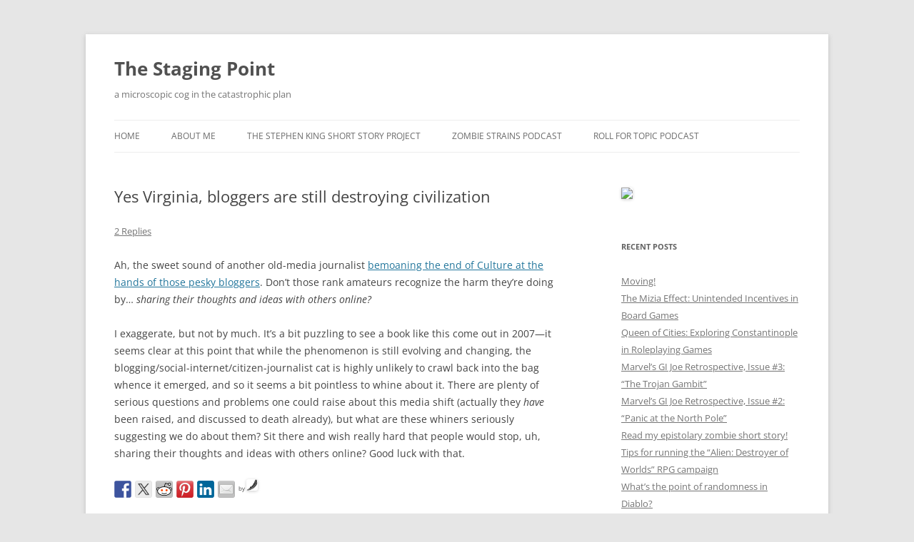

--- FILE ---
content_type: text/html; charset=UTF-8
request_url: https://stagingpoint.com/2008/01/03/yes-virginia-bloggers-are-still-destroying-civilization/
body_size: 12093
content:
<!DOCTYPE html>
<!--[if IE 7]>
<html class="ie ie7" lang="en-US">
<![endif]-->
<!--[if IE 8]>
<html class="ie ie8" lang="en-US">
<![endif]-->
<!--[if !(IE 7) & !(IE 8)]><!-->
<html lang="en-US">
<!--<![endif]-->
<head>
<meta charset="UTF-8" />
<meta name="viewport" content="width=device-width, initial-scale=1.0" />
<title>Yes Virginia, bloggers are still destroying civilization | The Staging Point</title>
<link rel="profile" href="https://gmpg.org/xfn/11" />
<link rel="pingback" href="https://stagingpoint.com/xmlrpc.php">
<!--[if lt IE 9]>
<script src="https://stagingpoint.com/wp-content/themes/twentytwelve/js/html5.js?ver=3.7.0" type="text/javascript"></script>
<![endif]-->
<meta name='robots' content='max-image-preview:large' />
	<style>img:is([sizes="auto" i], [sizes^="auto," i]) { contain-intrinsic-size: 3000px 1500px }</style>
	<link rel='dns-prefetch' href='//ws.sharethis.com' />
<link rel="alternate" type="application/rss+xml" title="The Staging Point &raquo; Feed" href="https://stagingpoint.com/feed/" />
<link rel="alternate" type="application/rss+xml" title="The Staging Point &raquo; Comments Feed" href="https://stagingpoint.com/comments/feed/" />
<link rel="alternate" type="application/rss+xml" title="The Staging Point &raquo; Yes Virginia, bloggers are still destroying civilization Comments Feed" href="https://stagingpoint.com/2008/01/03/yes-virginia-bloggers-are-still-destroying-civilization/feed/" />
<script type="text/javascript">
/* <![CDATA[ */
window._wpemojiSettings = {"baseUrl":"https:\/\/s.w.org\/images\/core\/emoji\/16.0.1\/72x72\/","ext":".png","svgUrl":"https:\/\/s.w.org\/images\/core\/emoji\/16.0.1\/svg\/","svgExt":".svg","source":{"concatemoji":"https:\/\/stagingpoint.com\/wp-includes\/js\/wp-emoji-release.min.js?ver=6.8.3"}};
/*! This file is auto-generated */
!function(s,n){var o,i,e;function c(e){try{var t={supportTests:e,timestamp:(new Date).valueOf()};sessionStorage.setItem(o,JSON.stringify(t))}catch(e){}}function p(e,t,n){e.clearRect(0,0,e.canvas.width,e.canvas.height),e.fillText(t,0,0);var t=new Uint32Array(e.getImageData(0,0,e.canvas.width,e.canvas.height).data),a=(e.clearRect(0,0,e.canvas.width,e.canvas.height),e.fillText(n,0,0),new Uint32Array(e.getImageData(0,0,e.canvas.width,e.canvas.height).data));return t.every(function(e,t){return e===a[t]})}function u(e,t){e.clearRect(0,0,e.canvas.width,e.canvas.height),e.fillText(t,0,0);for(var n=e.getImageData(16,16,1,1),a=0;a<n.data.length;a++)if(0!==n.data[a])return!1;return!0}function f(e,t,n,a){switch(t){case"flag":return n(e,"\ud83c\udff3\ufe0f\u200d\u26a7\ufe0f","\ud83c\udff3\ufe0f\u200b\u26a7\ufe0f")?!1:!n(e,"\ud83c\udde8\ud83c\uddf6","\ud83c\udde8\u200b\ud83c\uddf6")&&!n(e,"\ud83c\udff4\udb40\udc67\udb40\udc62\udb40\udc65\udb40\udc6e\udb40\udc67\udb40\udc7f","\ud83c\udff4\u200b\udb40\udc67\u200b\udb40\udc62\u200b\udb40\udc65\u200b\udb40\udc6e\u200b\udb40\udc67\u200b\udb40\udc7f");case"emoji":return!a(e,"\ud83e\udedf")}return!1}function g(e,t,n,a){var r="undefined"!=typeof WorkerGlobalScope&&self instanceof WorkerGlobalScope?new OffscreenCanvas(300,150):s.createElement("canvas"),o=r.getContext("2d",{willReadFrequently:!0}),i=(o.textBaseline="top",o.font="600 32px Arial",{});return e.forEach(function(e){i[e]=t(o,e,n,a)}),i}function t(e){var t=s.createElement("script");t.src=e,t.defer=!0,s.head.appendChild(t)}"undefined"!=typeof Promise&&(o="wpEmojiSettingsSupports",i=["flag","emoji"],n.supports={everything:!0,everythingExceptFlag:!0},e=new Promise(function(e){s.addEventListener("DOMContentLoaded",e,{once:!0})}),new Promise(function(t){var n=function(){try{var e=JSON.parse(sessionStorage.getItem(o));if("object"==typeof e&&"number"==typeof e.timestamp&&(new Date).valueOf()<e.timestamp+604800&&"object"==typeof e.supportTests)return e.supportTests}catch(e){}return null}();if(!n){if("undefined"!=typeof Worker&&"undefined"!=typeof OffscreenCanvas&&"undefined"!=typeof URL&&URL.createObjectURL&&"undefined"!=typeof Blob)try{var e="postMessage("+g.toString()+"("+[JSON.stringify(i),f.toString(),p.toString(),u.toString()].join(",")+"));",a=new Blob([e],{type:"text/javascript"}),r=new Worker(URL.createObjectURL(a),{name:"wpTestEmojiSupports"});return void(r.onmessage=function(e){c(n=e.data),r.terminate(),t(n)})}catch(e){}c(n=g(i,f,p,u))}t(n)}).then(function(e){for(var t in e)n.supports[t]=e[t],n.supports.everything=n.supports.everything&&n.supports[t],"flag"!==t&&(n.supports.everythingExceptFlag=n.supports.everythingExceptFlag&&n.supports[t]);n.supports.everythingExceptFlag=n.supports.everythingExceptFlag&&!n.supports.flag,n.DOMReady=!1,n.readyCallback=function(){n.DOMReady=!0}}).then(function(){return e}).then(function(){var e;n.supports.everything||(n.readyCallback(),(e=n.source||{}).concatemoji?t(e.concatemoji):e.wpemoji&&e.twemoji&&(t(e.twemoji),t(e.wpemoji)))}))}((window,document),window._wpemojiSettings);
/* ]]> */
</script>
<style id='wp-emoji-styles-inline-css' type='text/css'>

	img.wp-smiley, img.emoji {
		display: inline !important;
		border: none !important;
		box-shadow: none !important;
		height: 1em !important;
		width: 1em !important;
		margin: 0 0.07em !important;
		vertical-align: -0.1em !important;
		background: none !important;
		padding: 0 !important;
	}
</style>
<link rel='stylesheet' id='wp-block-library-css' href='https://stagingpoint.com/wp-includes/css/dist/block-library/style.min.css?ver=6.8.3' type='text/css' media='all' />
<style id='wp-block-library-theme-inline-css' type='text/css'>
.wp-block-audio :where(figcaption){color:#555;font-size:13px;text-align:center}.is-dark-theme .wp-block-audio :where(figcaption){color:#ffffffa6}.wp-block-audio{margin:0 0 1em}.wp-block-code{border:1px solid #ccc;border-radius:4px;font-family:Menlo,Consolas,monaco,monospace;padding:.8em 1em}.wp-block-embed :where(figcaption){color:#555;font-size:13px;text-align:center}.is-dark-theme .wp-block-embed :where(figcaption){color:#ffffffa6}.wp-block-embed{margin:0 0 1em}.blocks-gallery-caption{color:#555;font-size:13px;text-align:center}.is-dark-theme .blocks-gallery-caption{color:#ffffffa6}:root :where(.wp-block-image figcaption){color:#555;font-size:13px;text-align:center}.is-dark-theme :root :where(.wp-block-image figcaption){color:#ffffffa6}.wp-block-image{margin:0 0 1em}.wp-block-pullquote{border-bottom:4px solid;border-top:4px solid;color:currentColor;margin-bottom:1.75em}.wp-block-pullquote cite,.wp-block-pullquote footer,.wp-block-pullquote__citation{color:currentColor;font-size:.8125em;font-style:normal;text-transform:uppercase}.wp-block-quote{border-left:.25em solid;margin:0 0 1.75em;padding-left:1em}.wp-block-quote cite,.wp-block-quote footer{color:currentColor;font-size:.8125em;font-style:normal;position:relative}.wp-block-quote:where(.has-text-align-right){border-left:none;border-right:.25em solid;padding-left:0;padding-right:1em}.wp-block-quote:where(.has-text-align-center){border:none;padding-left:0}.wp-block-quote.is-large,.wp-block-quote.is-style-large,.wp-block-quote:where(.is-style-plain){border:none}.wp-block-search .wp-block-search__label{font-weight:700}.wp-block-search__button{border:1px solid #ccc;padding:.375em .625em}:where(.wp-block-group.has-background){padding:1.25em 2.375em}.wp-block-separator.has-css-opacity{opacity:.4}.wp-block-separator{border:none;border-bottom:2px solid;margin-left:auto;margin-right:auto}.wp-block-separator.has-alpha-channel-opacity{opacity:1}.wp-block-separator:not(.is-style-wide):not(.is-style-dots){width:100px}.wp-block-separator.has-background:not(.is-style-dots){border-bottom:none;height:1px}.wp-block-separator.has-background:not(.is-style-wide):not(.is-style-dots){height:2px}.wp-block-table{margin:0 0 1em}.wp-block-table td,.wp-block-table th{word-break:normal}.wp-block-table :where(figcaption){color:#555;font-size:13px;text-align:center}.is-dark-theme .wp-block-table :where(figcaption){color:#ffffffa6}.wp-block-video :where(figcaption){color:#555;font-size:13px;text-align:center}.is-dark-theme .wp-block-video :where(figcaption){color:#ffffffa6}.wp-block-video{margin:0 0 1em}:root :where(.wp-block-template-part.has-background){margin-bottom:0;margin-top:0;padding:1.25em 2.375em}
</style>
<style id='classic-theme-styles-inline-css' type='text/css'>
/*! This file is auto-generated */
.wp-block-button__link{color:#fff;background-color:#32373c;border-radius:9999px;box-shadow:none;text-decoration:none;padding:calc(.667em + 2px) calc(1.333em + 2px);font-size:1.125em}.wp-block-file__button{background:#32373c;color:#fff;text-decoration:none}
</style>
<style id='global-styles-inline-css' type='text/css'>
:root{--wp--preset--aspect-ratio--square: 1;--wp--preset--aspect-ratio--4-3: 4/3;--wp--preset--aspect-ratio--3-4: 3/4;--wp--preset--aspect-ratio--3-2: 3/2;--wp--preset--aspect-ratio--2-3: 2/3;--wp--preset--aspect-ratio--16-9: 16/9;--wp--preset--aspect-ratio--9-16: 9/16;--wp--preset--color--black: #000000;--wp--preset--color--cyan-bluish-gray: #abb8c3;--wp--preset--color--white: #fff;--wp--preset--color--pale-pink: #f78da7;--wp--preset--color--vivid-red: #cf2e2e;--wp--preset--color--luminous-vivid-orange: #ff6900;--wp--preset--color--luminous-vivid-amber: #fcb900;--wp--preset--color--light-green-cyan: #7bdcb5;--wp--preset--color--vivid-green-cyan: #00d084;--wp--preset--color--pale-cyan-blue: #8ed1fc;--wp--preset--color--vivid-cyan-blue: #0693e3;--wp--preset--color--vivid-purple: #9b51e0;--wp--preset--color--blue: #21759b;--wp--preset--color--dark-gray: #444;--wp--preset--color--medium-gray: #9f9f9f;--wp--preset--color--light-gray: #e6e6e6;--wp--preset--gradient--vivid-cyan-blue-to-vivid-purple: linear-gradient(135deg,rgba(6,147,227,1) 0%,rgb(155,81,224) 100%);--wp--preset--gradient--light-green-cyan-to-vivid-green-cyan: linear-gradient(135deg,rgb(122,220,180) 0%,rgb(0,208,130) 100%);--wp--preset--gradient--luminous-vivid-amber-to-luminous-vivid-orange: linear-gradient(135deg,rgba(252,185,0,1) 0%,rgba(255,105,0,1) 100%);--wp--preset--gradient--luminous-vivid-orange-to-vivid-red: linear-gradient(135deg,rgba(255,105,0,1) 0%,rgb(207,46,46) 100%);--wp--preset--gradient--very-light-gray-to-cyan-bluish-gray: linear-gradient(135deg,rgb(238,238,238) 0%,rgb(169,184,195) 100%);--wp--preset--gradient--cool-to-warm-spectrum: linear-gradient(135deg,rgb(74,234,220) 0%,rgb(151,120,209) 20%,rgb(207,42,186) 40%,rgb(238,44,130) 60%,rgb(251,105,98) 80%,rgb(254,248,76) 100%);--wp--preset--gradient--blush-light-purple: linear-gradient(135deg,rgb(255,206,236) 0%,rgb(152,150,240) 100%);--wp--preset--gradient--blush-bordeaux: linear-gradient(135deg,rgb(254,205,165) 0%,rgb(254,45,45) 50%,rgb(107,0,62) 100%);--wp--preset--gradient--luminous-dusk: linear-gradient(135deg,rgb(255,203,112) 0%,rgb(199,81,192) 50%,rgb(65,88,208) 100%);--wp--preset--gradient--pale-ocean: linear-gradient(135deg,rgb(255,245,203) 0%,rgb(182,227,212) 50%,rgb(51,167,181) 100%);--wp--preset--gradient--electric-grass: linear-gradient(135deg,rgb(202,248,128) 0%,rgb(113,206,126) 100%);--wp--preset--gradient--midnight: linear-gradient(135deg,rgb(2,3,129) 0%,rgb(40,116,252) 100%);--wp--preset--font-size--small: 13px;--wp--preset--font-size--medium: 20px;--wp--preset--font-size--large: 36px;--wp--preset--font-size--x-large: 42px;--wp--preset--spacing--20: 0.44rem;--wp--preset--spacing--30: 0.67rem;--wp--preset--spacing--40: 1rem;--wp--preset--spacing--50: 1.5rem;--wp--preset--spacing--60: 2.25rem;--wp--preset--spacing--70: 3.38rem;--wp--preset--spacing--80: 5.06rem;--wp--preset--shadow--natural: 6px 6px 9px rgba(0, 0, 0, 0.2);--wp--preset--shadow--deep: 12px 12px 50px rgba(0, 0, 0, 0.4);--wp--preset--shadow--sharp: 6px 6px 0px rgba(0, 0, 0, 0.2);--wp--preset--shadow--outlined: 6px 6px 0px -3px rgba(255, 255, 255, 1), 6px 6px rgba(0, 0, 0, 1);--wp--preset--shadow--crisp: 6px 6px 0px rgba(0, 0, 0, 1);}:where(.is-layout-flex){gap: 0.5em;}:where(.is-layout-grid){gap: 0.5em;}body .is-layout-flex{display: flex;}.is-layout-flex{flex-wrap: wrap;align-items: center;}.is-layout-flex > :is(*, div){margin: 0;}body .is-layout-grid{display: grid;}.is-layout-grid > :is(*, div){margin: 0;}:where(.wp-block-columns.is-layout-flex){gap: 2em;}:where(.wp-block-columns.is-layout-grid){gap: 2em;}:where(.wp-block-post-template.is-layout-flex){gap: 1.25em;}:where(.wp-block-post-template.is-layout-grid){gap: 1.25em;}.has-black-color{color: var(--wp--preset--color--black) !important;}.has-cyan-bluish-gray-color{color: var(--wp--preset--color--cyan-bluish-gray) !important;}.has-white-color{color: var(--wp--preset--color--white) !important;}.has-pale-pink-color{color: var(--wp--preset--color--pale-pink) !important;}.has-vivid-red-color{color: var(--wp--preset--color--vivid-red) !important;}.has-luminous-vivid-orange-color{color: var(--wp--preset--color--luminous-vivid-orange) !important;}.has-luminous-vivid-amber-color{color: var(--wp--preset--color--luminous-vivid-amber) !important;}.has-light-green-cyan-color{color: var(--wp--preset--color--light-green-cyan) !important;}.has-vivid-green-cyan-color{color: var(--wp--preset--color--vivid-green-cyan) !important;}.has-pale-cyan-blue-color{color: var(--wp--preset--color--pale-cyan-blue) !important;}.has-vivid-cyan-blue-color{color: var(--wp--preset--color--vivid-cyan-blue) !important;}.has-vivid-purple-color{color: var(--wp--preset--color--vivid-purple) !important;}.has-black-background-color{background-color: var(--wp--preset--color--black) !important;}.has-cyan-bluish-gray-background-color{background-color: var(--wp--preset--color--cyan-bluish-gray) !important;}.has-white-background-color{background-color: var(--wp--preset--color--white) !important;}.has-pale-pink-background-color{background-color: var(--wp--preset--color--pale-pink) !important;}.has-vivid-red-background-color{background-color: var(--wp--preset--color--vivid-red) !important;}.has-luminous-vivid-orange-background-color{background-color: var(--wp--preset--color--luminous-vivid-orange) !important;}.has-luminous-vivid-amber-background-color{background-color: var(--wp--preset--color--luminous-vivid-amber) !important;}.has-light-green-cyan-background-color{background-color: var(--wp--preset--color--light-green-cyan) !important;}.has-vivid-green-cyan-background-color{background-color: var(--wp--preset--color--vivid-green-cyan) !important;}.has-pale-cyan-blue-background-color{background-color: var(--wp--preset--color--pale-cyan-blue) !important;}.has-vivid-cyan-blue-background-color{background-color: var(--wp--preset--color--vivid-cyan-blue) !important;}.has-vivid-purple-background-color{background-color: var(--wp--preset--color--vivid-purple) !important;}.has-black-border-color{border-color: var(--wp--preset--color--black) !important;}.has-cyan-bluish-gray-border-color{border-color: var(--wp--preset--color--cyan-bluish-gray) !important;}.has-white-border-color{border-color: var(--wp--preset--color--white) !important;}.has-pale-pink-border-color{border-color: var(--wp--preset--color--pale-pink) !important;}.has-vivid-red-border-color{border-color: var(--wp--preset--color--vivid-red) !important;}.has-luminous-vivid-orange-border-color{border-color: var(--wp--preset--color--luminous-vivid-orange) !important;}.has-luminous-vivid-amber-border-color{border-color: var(--wp--preset--color--luminous-vivid-amber) !important;}.has-light-green-cyan-border-color{border-color: var(--wp--preset--color--light-green-cyan) !important;}.has-vivid-green-cyan-border-color{border-color: var(--wp--preset--color--vivid-green-cyan) !important;}.has-pale-cyan-blue-border-color{border-color: var(--wp--preset--color--pale-cyan-blue) !important;}.has-vivid-cyan-blue-border-color{border-color: var(--wp--preset--color--vivid-cyan-blue) !important;}.has-vivid-purple-border-color{border-color: var(--wp--preset--color--vivid-purple) !important;}.has-vivid-cyan-blue-to-vivid-purple-gradient-background{background: var(--wp--preset--gradient--vivid-cyan-blue-to-vivid-purple) !important;}.has-light-green-cyan-to-vivid-green-cyan-gradient-background{background: var(--wp--preset--gradient--light-green-cyan-to-vivid-green-cyan) !important;}.has-luminous-vivid-amber-to-luminous-vivid-orange-gradient-background{background: var(--wp--preset--gradient--luminous-vivid-amber-to-luminous-vivid-orange) !important;}.has-luminous-vivid-orange-to-vivid-red-gradient-background{background: var(--wp--preset--gradient--luminous-vivid-orange-to-vivid-red) !important;}.has-very-light-gray-to-cyan-bluish-gray-gradient-background{background: var(--wp--preset--gradient--very-light-gray-to-cyan-bluish-gray) !important;}.has-cool-to-warm-spectrum-gradient-background{background: var(--wp--preset--gradient--cool-to-warm-spectrum) !important;}.has-blush-light-purple-gradient-background{background: var(--wp--preset--gradient--blush-light-purple) !important;}.has-blush-bordeaux-gradient-background{background: var(--wp--preset--gradient--blush-bordeaux) !important;}.has-luminous-dusk-gradient-background{background: var(--wp--preset--gradient--luminous-dusk) !important;}.has-pale-ocean-gradient-background{background: var(--wp--preset--gradient--pale-ocean) !important;}.has-electric-grass-gradient-background{background: var(--wp--preset--gradient--electric-grass) !important;}.has-midnight-gradient-background{background: var(--wp--preset--gradient--midnight) !important;}.has-small-font-size{font-size: var(--wp--preset--font-size--small) !important;}.has-medium-font-size{font-size: var(--wp--preset--font-size--medium) !important;}.has-large-font-size{font-size: var(--wp--preset--font-size--large) !important;}.has-x-large-font-size{font-size: var(--wp--preset--font-size--x-large) !important;}
:where(.wp-block-post-template.is-layout-flex){gap: 1.25em;}:where(.wp-block-post-template.is-layout-grid){gap: 1.25em;}
:where(.wp-block-columns.is-layout-flex){gap: 2em;}:where(.wp-block-columns.is-layout-grid){gap: 2em;}
:root :where(.wp-block-pullquote){font-size: 1.5em;line-height: 1.6;}
</style>
<link rel='stylesheet' id='twentytwelve-fonts-css' href='https://stagingpoint.com/wp-content/themes/twentytwelve/fonts/font-open-sans.css?ver=20230328' type='text/css' media='all' />
<link rel='stylesheet' id='twentytwelve-style-css' href='https://stagingpoint.com/wp-content/themes/twentytwelve/style.css?ver=20250715' type='text/css' media='all' />
<link rel='stylesheet' id='twentytwelve-block-style-css' href='https://stagingpoint.com/wp-content/themes/twentytwelve/css/blocks.css?ver=20240812' type='text/css' media='all' />
<!--[if lt IE 9]>
<link rel='stylesheet' id='twentytwelve-ie-css' href='https://stagingpoint.com/wp-content/themes/twentytwelve/css/ie.css?ver=20240722' type='text/css' media='all' />
<![endif]-->
<script type="text/javascript" src="https://stagingpoint.com/wp-includes/js/jquery/jquery.min.js?ver=3.7.1" id="jquery-core-js"></script>
<script type="text/javascript" src="https://stagingpoint.com/wp-includes/js/jquery/jquery-migrate.min.js?ver=3.4.1" id="jquery-migrate-js"></script>
<script type="text/javascript" src="https://stagingpoint.com/wp-content/themes/twentytwelve/js/navigation.js?ver=20250303" id="twentytwelve-navigation-js" defer="defer" data-wp-strategy="defer"></script>
<script id='st_insights_js' type="text/javascript" src="https://ws.sharethis.com/button/st_insights.js?publisher=eba0f3ba-f9ab-408c-bc68-c28af5afe749&amp;product=feather&amp;ver=1759520358" id="feather-sharethis-js"></script>
<link rel="https://api.w.org/" href="https://stagingpoint.com/wp-json/" /><link rel="alternate" title="JSON" type="application/json" href="https://stagingpoint.com/wp-json/wp/v2/posts/518" /><link rel="EditURI" type="application/rsd+xml" title="RSD" href="https://stagingpoint.com/xmlrpc.php?rsd" />
<meta name="generator" content="WordPress 6.8.3" />
<link rel="canonical" href="https://stagingpoint.com/2008/01/03/yes-virginia-bloggers-are-still-destroying-civilization/" />
<link rel='shortlink' href='https://stagingpoint.com/?p=518' />
<link rel="alternate" title="oEmbed (JSON)" type="application/json+oembed" href="https://stagingpoint.com/wp-json/oembed/1.0/embed?url=https%3A%2F%2Fstagingpoint.com%2F2008%2F01%2F03%2Fyes-virginia-bloggers-are-still-destroying-civilization%2F" />
<link rel="alternate" title="oEmbed (XML)" type="text/xml+oembed" href="https://stagingpoint.com/wp-json/oembed/1.0/embed?url=https%3A%2F%2Fstagingpoint.com%2F2008%2F01%2F03%2Fyes-virginia-bloggers-are-still-destroying-civilization%2F&#038;format=xml" />

<style type="text/css"></style>
<style>
.synved-social-resolution-single {
display: inline-block;
}
.synved-social-resolution-normal {
display: inline-block;
}
.synved-social-resolution-hidef {
display: none;
}

@media only screen and (min--moz-device-pixel-ratio: 2),
only screen and (-o-min-device-pixel-ratio: 2/1),
only screen and (-webkit-min-device-pixel-ratio: 2),
only screen and (min-device-pixel-ratio: 2),
only screen and (min-resolution: 2dppx),
only screen and (min-resolution: 192dpi) {
	.synved-social-resolution-normal {
	display: none;
	}
	.synved-social-resolution-hidef {
	display: inline-block;
	}
}
</style></head>

<body class="wp-singular post-template-default single single-post postid-518 single-format-standard wp-embed-responsive wp-theme-twentytwelve custom-font-enabled">
<div id="page" class="hfeed site">
	<a class="screen-reader-text skip-link" href="#content">Skip to content</a>
	<header id="masthead" class="site-header">
		<hgroup>
					<h1 class="site-title"><a href="https://stagingpoint.com/" rel="home" >The Staging Point</a></h1>
			<h2 class="site-description">a microscopic cog in the catastrophic plan</h2>
		</hgroup>

		<nav id="site-navigation" class="main-navigation">
			<button class="menu-toggle">Menu</button>
			<div class="menu-menu-1-container"><ul id="menu-menu-1" class="nav-menu"><li id="menu-item-2046" class="menu-item menu-item-type-custom menu-item-object-custom menu-item-home menu-item-2046"><a href="http://stagingpoint.com/">Home</a></li>
<li id="menu-item-2047" class="menu-item menu-item-type-post_type menu-item-object-page menu-item-2047"><a href="https://stagingpoint.com/about/">About Me</a></li>
<li id="menu-item-2075" class="menu-item menu-item-type-post_type menu-item-object-page menu-item-2075"><a href="https://stagingpoint.com/the-stephen-king-short-story-project/">The Stephen King Short Story Project</a></li>
<li id="menu-item-2271" class="menu-item menu-item-type-custom menu-item-object-custom menu-item-2271"><a href="http://zombiestrainspodcast.com/">Zombie Strains Podcast</a></li>
<li id="menu-item-2048" class="menu-item menu-item-type-custom menu-item-object-custom menu-item-2048"><a href="https://www.gmdiscussions.com/">Roll for Topic Podcast</a></li>
</ul></div>		</nav><!-- #site-navigation -->

			</header><!-- #masthead -->

	<div id="main" class="wrapper">

	<div id="primary" class="site-content">
		<div id="content" role="main">

			
				
	<article id="post-518" class="post-518 post type-post status-publish format-standard hentry category-uncategorized">
				<header class="entry-header">
			
						<h1 class="entry-title">Yes Virginia, bloggers are still destroying civilization</h1>
										<div class="comments-link">
					<a href="https://stagingpoint.com/2008/01/03/yes-virginia-bloggers-are-still-destroying-civilization/#comments">2 Replies</a>				</div><!-- .comments-link -->
					</header><!-- .entry-header -->

				<div class="entry-content">
			<p>Ah, the sweet sound of another old-media journalist <a href="http://www.reason.com/news/show/123523.html">bemoaning the end of Culture at the hands of those pesky bloggers</a>. Don&#8217;t those rank amateurs recognize the harm they&#8217;re doing by&#8230; <em>sharing their thoughts and ideas with others online?</em></p>
<p>I exaggerate, but not by much. It&#8217;s a bit puzzling to see a book like this come out in 2007—it seems clear at this point that while the phenomenon is still evolving and changing, the blogging/social-internet/citizen-journalist cat is highly unlikely to crawl back into the bag whence it emerged, and so it seems a bit pointless to whine about it. There are plenty of serious questions and problems one could raise about this media shift (actually they <span class="Apple-style-span" style="font-style: italic;">have</span> been raised, and discussed to death already), but what are these whiners seriously suggesting we do about them? Sit there and wish really hard that people would stop, uh, sharing their thoughts and ideas with others online? Good luck with that.</p>
<a class="synved-social-button synved-social-button-share synved-social-size-24 synved-social-resolution-single synved-social-provider-facebook nolightbox" data-provider="facebook" target="_blank" rel="nofollow" title="Share on Facebook" href="https://www.facebook.com/sharer.php?u=https%3A%2F%2Fstagingpoint.com%2F2008%2F01%2F03%2Fyes-virginia-bloggers-are-still-destroying-civilization%2F&#038;t=Yes%20Virginia%2C%20bloggers%20are%20still%20destroying%20civilization&#038;s=100&#038;p&#091;url&#093;=https%3A%2F%2Fstagingpoint.com%2F2008%2F01%2F03%2Fyes-virginia-bloggers-are-still-destroying-civilization%2F&#038;p&#091;images&#093;&#091;0&#093;=&#038;p&#091;title&#093;=Yes%20Virginia%2C%20bloggers%20are%20still%20destroying%20civilization" style="font-size: 0px;width:24px;height:24px;margin:0;margin-bottom:5px;margin-right:5px"><img decoding="async" alt="Facebook" title="Share on Facebook" class="synved-share-image synved-social-image synved-social-image-share" width="24" height="24" style="display: inline;width:24px;height:24px;margin: 0;padding: 0;border: none;box-shadow: none" src="https://stagingpoint.com/wp-content/plugins/social-media-feather/synved-social/image/social/regular/48x48/facebook.png" /></a><a class="synved-social-button synved-social-button-share synved-social-size-24 synved-social-resolution-single synved-social-provider-twitter nolightbox" data-provider="twitter" target="_blank" rel="nofollow" title="Share on Twitter" href="https://twitter.com/intent/tweet?url=https%3A%2F%2Fstagingpoint.com%2F2008%2F01%2F03%2Fyes-virginia-bloggers-are-still-destroying-civilization%2F&#038;text=Hey%20check%20this%20out" style="font-size: 0px;width:24px;height:24px;margin:0;margin-bottom:5px;margin-right:5px"><img decoding="async" alt="twitter" title="Share on Twitter" class="synved-share-image synved-social-image synved-social-image-share" width="24" height="24" style="display: inline;width:24px;height:24px;margin: 0;padding: 0;border: none;box-shadow: none" src="https://stagingpoint.com/wp-content/plugins/social-media-feather/synved-social/image/social/regular/48x48/twitter.png" /></a><a class="synved-social-button synved-social-button-share synved-social-size-24 synved-social-resolution-single synved-social-provider-reddit nolightbox" data-provider="reddit" target="_blank" rel="nofollow" title="Share on Reddit" href="https://www.reddit.com/submit?url=https%3A%2F%2Fstagingpoint.com%2F2008%2F01%2F03%2Fyes-virginia-bloggers-are-still-destroying-civilization%2F&#038;title=Yes%20Virginia%2C%20bloggers%20are%20still%20destroying%20civilization" style="font-size: 0px;width:24px;height:24px;margin:0;margin-bottom:5px;margin-right:5px"><img decoding="async" alt="reddit" title="Share on Reddit" class="synved-share-image synved-social-image synved-social-image-share" width="24" height="24" style="display: inline;width:24px;height:24px;margin: 0;padding: 0;border: none;box-shadow: none" src="https://stagingpoint.com/wp-content/plugins/social-media-feather/synved-social/image/social/regular/48x48/reddit.png" /></a><a class="synved-social-button synved-social-button-share synved-social-size-24 synved-social-resolution-single synved-social-provider-pinterest nolightbox" data-provider="pinterest" target="_blank" rel="nofollow" title="Pin it with Pinterest" href="https://pinterest.com/pin/create/button/?url=https%3A%2F%2Fstagingpoint.com%2F2008%2F01%2F03%2Fyes-virginia-bloggers-are-still-destroying-civilization%2F&#038;media=&#038;description=Yes%20Virginia%2C%20bloggers%20are%20still%20destroying%20civilization" style="font-size: 0px;width:24px;height:24px;margin:0;margin-bottom:5px;margin-right:5px"><img loading="lazy" decoding="async" alt="pinterest" title="Pin it with Pinterest" class="synved-share-image synved-social-image synved-social-image-share" width="24" height="24" style="display: inline;width:24px;height:24px;margin: 0;padding: 0;border: none;box-shadow: none" src="https://stagingpoint.com/wp-content/plugins/social-media-feather/synved-social/image/social/regular/48x48/pinterest.png" /></a><a class="synved-social-button synved-social-button-share synved-social-size-24 synved-social-resolution-single synved-social-provider-linkedin nolightbox" data-provider="linkedin" target="_blank" rel="nofollow" title="Share on Linkedin" href="https://www.linkedin.com/shareArticle?mini=true&#038;url=https%3A%2F%2Fstagingpoint.com%2F2008%2F01%2F03%2Fyes-virginia-bloggers-are-still-destroying-civilization%2F&#038;title=Yes%20Virginia%2C%20bloggers%20are%20still%20destroying%20civilization" style="font-size: 0px;width:24px;height:24px;margin:0;margin-bottom:5px;margin-right:5px"><img loading="lazy" decoding="async" alt="linkedin" title="Share on Linkedin" class="synved-share-image synved-social-image synved-social-image-share" width="24" height="24" style="display: inline;width:24px;height:24px;margin: 0;padding: 0;border: none;box-shadow: none" src="https://stagingpoint.com/wp-content/plugins/social-media-feather/synved-social/image/social/regular/48x48/linkedin.png" /></a><a class="synved-social-button synved-social-button-share synved-social-size-24 synved-social-resolution-single synved-social-provider-mail nolightbox" data-provider="mail" rel="nofollow" title="Share by email" href="mailto:?subject=Yes%20Virginia%2C%20bloggers%20are%20still%20destroying%20civilization&#038;body=Hey%20check%20this%20out:%20https%3A%2F%2Fstagingpoint.com%2F2008%2F01%2F03%2Fyes-virginia-bloggers-are-still-destroying-civilization%2F" style="font-size: 0px;width:24px;height:24px;margin:0;margin-bottom:5px"><img loading="lazy" decoding="async" alt="mail" title="Share by email" class="synved-share-image synved-social-image synved-social-image-share" width="24" height="24" style="display: inline;width:24px;height:24px;margin: 0;padding: 0;border: none;box-shadow: none" src="https://stagingpoint.com/wp-content/plugins/social-media-feather/synved-social/image/social/regular/48x48/mail.png" /></a><a class="synved-social-credit" target="_blank" rel="nofollow" title="WordPress Social Media Feather" href="http://synved.com/wordpress-social-media-feather/" style="color:#444;text-decoration:none;font-size:8px;margin-left:5px;vertical-align:10px"><span>by </span><img loading="lazy" decoding="async" style="display: inline;margin:0;padding:0;width:16px;height:16px" width="16" height="16" alt="feather" src="https://stagingpoint.com/wp-content/plugins/social-media-feather/synved-social/image/icon.png" /></a>					</div><!-- .entry-content -->
		
		<footer class="entry-meta">
			This entry was posted in <a href="https://stagingpoint.com/category/uncategorized/" rel="category tag">Uncategorized</a> on <a href="https://stagingpoint.com/2008/01/03/yes-virginia-bloggers-are-still-destroying-civilization/" title="12:25 pm" rel="bookmark"><time class="entry-date" datetime="2008-01-03T12:25:00-05:00">January 3, 2008</time></a><span class="by-author"> by <span class="author vcard"><a class="url fn n" href="https://stagingpoint.com/author/andy/" title="View all posts by Andy" rel="author">Andy</a></span></span>.								</footer><!-- .entry-meta -->
	</article><!-- #post -->

				<nav class="nav-single">
					<h3 class="assistive-text">Post navigation</h3>
					<span class="nav-previous"><a href="https://stagingpoint.com/2008/01/03/because-you-really-want-to-know-what-i-think-about-politics-these-days/" rel="prev"><span class="meta-nav">&larr;</span> Because you really want to know what I think about politics these days</a></span>
					<span class="nav-next"><a href="https://stagingpoint.com/2008/01/03/in-nomine/" rel="next">In nomine <span class="meta-nav">&rarr;</span></a></span>
				</nav><!-- .nav-single -->

				
<div id="comments" class="comments-area">

	
			<h2 class="comments-title">
			2 thoughts on &ldquo;<span>Yes Virginia, bloggers are still destroying civilization</span>&rdquo;		</h2>

		<ol class="commentlist">
					<li class="comment even thread-even depth-1" id="li-comment-6755">
		<article id="comment-6755" class="comment">
			<header class="comment-meta comment-author vcard">
				<img alt='' src='https://secure.gravatar.com/avatar/512db976b0e987e4b7a9c037ca05d4b41bd617c1d6ca5e22ce5a24412fbba076?s=44&#038;d=retro&#038;r=g' srcset='https://secure.gravatar.com/avatar/512db976b0e987e4b7a9c037ca05d4b41bd617c1d6ca5e22ce5a24412fbba076?s=88&#038;d=retro&#038;r=g 2x' class='avatar avatar-44 photo' height='44' width='44' loading='lazy' decoding='async'/><cite><b class="fn"><a href="http://www.goesping.org/" class="url" rel="ugc external nofollow">Ed Heil</a></b> </cite><a href="https://stagingpoint.com/2008/01/03/yes-virginia-bloggers-are-still-destroying-civilization/#comment-6755"><time datetime="2008-01-03T15:30:33-05:00">January 3, 2008 at 3:30 pm</time></a>				</header><!-- .comment-meta -->

				
				
				<section class="comment-content comment">
				<p>It&#8217;s elitism.  To think that somebody can go and share their thoughts with the world without having the financial resources necessary to sit through four to eight years of college and build contacts in the publishing business, without learning to say only things that publishers find uncontroversial, or *lucratively* controversial?<br />
The Wrong Kind Of People might find themselves with a voice, and they might say all manner of things with it.<br />
Something must be done.</p>
								</section><!-- .comment-content -->

				<div class="reply">
								</div><!-- .reply -->
			</article><!-- #comment-## -->
				</li><!-- #comment-## -->
		<li class="comment odd alt thread-odd thread-alt depth-1" id="li-comment-6756">
		<article id="comment-6756" class="comment">
			<header class="comment-meta comment-author vcard">
				<img alt='' src='https://secure.gravatar.com/avatar/736d351c77a9a0696ccd161744ec20306af9c721f0499cb3c7090a9b66d48eec?s=44&#038;d=retro&#038;r=g' srcset='https://secure.gravatar.com/avatar/736d351c77a9a0696ccd161744ec20306af9c721f0499cb3c7090a9b66d48eec?s=88&#038;d=retro&#038;r=g 2x' class='avatar avatar-44 photo' height='44' width='44' loading='lazy' decoding='async'/><cite><b class="fn"><a href="http://www.stagingpoint.com/andy/" class="url" rel="ugc external nofollow">Andy</a></b> </cite><a href="https://stagingpoint.com/2008/01/03/yes-virginia-bloggers-are-still-destroying-civilization/#comment-6756"><time datetime="2008-01-03T16:24:24-05:00">January 3, 2008 at 4:24 pm</time></a>				</header><!-- .comment-meta -->

				
				
				<section class="comment-content comment">
				<p>Ed, you&#8217;re right&#8211;it&#8217;s just plain and simple elitism. It&#8217;s just hard for me to believe that somebody would just come out with such a nakedly elitist point of view like that&#8211;especially an elitist point of view that has been heard countless times before to no real avail. In addition to making the author look like a snob, it&#8217;s sort of like holding up a sign that says &#8220;I, a self-professed internet critic, don&#8217;t get the internet at all.&#8221; And that&#8217;s weird.</p>
								</section><!-- .comment-content -->

				<div class="reply">
								</div><!-- .reply -->
			</article><!-- #comment-## -->
				</li><!-- #comment-## -->
		</ol><!-- .commentlist -->

		
		
	
		<div id="respond" class="comment-respond">
		<h3 id="reply-title" class="comment-reply-title">Leave a Reply</h3><form action="https://stagingpoint.com/wp-comments-post.php" method="post" id="commentform" class="comment-form"><p class="comment-notes"><span id="email-notes">Your email address will not be published.</span> <span class="required-field-message">Required fields are marked <span class="required">*</span></span></p><p class="comment-form-comment"><label for="comment">Comment <span class="required">*</span></label> <textarea id="comment" name="comment" cols="45" rows="8" maxlength="65525" required="required"></textarea></p><p class="comment-form-author"><label for="author">Name <span class="required">*</span></label> <input id="author" name="author" type="text" value="" size="30" maxlength="245" autocomplete="name" required="required" /></p>
<p class="comment-form-email"><label for="email">Email <span class="required">*</span></label> <input id="email" name="email" type="text" value="" size="30" maxlength="100" aria-describedby="email-notes" autocomplete="email" required="required" /></p>
<p class="comment-form-url"><label for="url">Website</label> <input id="url" name="url" type="text" value="" size="30" maxlength="200" autocomplete="url" /></p>
<p class="form-submit"><input name="submit" type="submit" id="submit" class="submit" value="Post Comment" /> <input type='hidden' name='comment_post_ID' value='518' id='comment_post_ID' />
<input type='hidden' name='comment_parent' id='comment_parent' value='0' />
</p><p style="display: none;"><input type="hidden" id="akismet_comment_nonce" name="akismet_comment_nonce" value="526d25a89f" /></p><p style="display: none !important;" class="akismet-fields-container" data-prefix="ak_"><label>&#916;<textarea name="ak_hp_textarea" cols="45" rows="8" maxlength="100"></textarea></label><input type="hidden" id="ak_js_1" name="ak_js" value="95"/><script>document.getElementById( "ak_js_1" ).setAttribute( "value", ( new Date() ).getTime() );</script></p></form>	</div><!-- #respond -->
	<p class="akismet_comment_form_privacy_notice">This site uses Akismet to reduce spam. <a href="https://akismet.com/privacy/" target="_blank" rel="nofollow noopener">Learn how your comment data is processed.</a></p>
</div><!-- #comments .comments-area -->

			
		</div><!-- #content -->
	</div><!-- #primary -->


			<div id="secondary" class="widget-area" role="complementary">
			<aside id="text-3" class="widget widget_text">			<div class="textwidget"><img src="http://stagingpoint.com/images/loveasguide.jpg"></div>
		</aside>
		<aside id="recent-posts-3" class="widget widget_recent_entries">
		<h3 class="widget-title">Recent Posts</h3>
		<ul>
											<li>
					<a href="https://stagingpoint.com/2025/10/27/moving/">Moving!</a>
									</li>
											<li>
					<a href="https://stagingpoint.com/2025/07/08/the-mizia-effect-unintended-incentives-in-board-games/">The Mizia Effect: Unintended Incentives in Board Games</a>
									</li>
											<li>
					<a href="https://stagingpoint.com/2025/06/08/queen-of-cities-exploring-constantinople-in-roleplaying-games/">Queen of Cities: Exploring Constantinople in Roleplaying Games</a>
									</li>
											<li>
					<a href="https://stagingpoint.com/2025/04/03/marvels-gi-joe-retrospective-issue-3-the-trojan-gambit/">Marvel&#8217;s GI Joe Retrospective, Issue #3: &#8220;The Trojan Gambit&#8221;</a>
									</li>
											<li>
					<a href="https://stagingpoint.com/2025/01/18/marvels-gi-joe-retrospective-issue-2-panic-at-the-north-pole/">Marvel’s GI Joe Retrospective, Issue #2: “Panic at the North Pole”</a>
									</li>
											<li>
					<a href="https://stagingpoint.com/2024/06/07/read-my-epistolary-zombie-short-story/">Read my epistolary zombie short story!</a>
									</li>
											<li>
					<a href="https://stagingpoint.com/2024/05/11/tips-for-running-the-alien-destroyer-of-worlds-rpg-campaign/">Tips for running the &#8220;Alien: Destroyer of Worlds&#8221; RPG campaign</a>
									</li>
											<li>
					<a href="https://stagingpoint.com/2023/10/16/whats-the-point-of-randomness-in-diablo/">What&#8217;s the point of randomness in Diablo?</a>
									</li>
					</ul>

		</aside><aside id="search-3" class="widget widget_search"><form role="search" method="get" id="searchform" class="searchform" action="https://stagingpoint.com/">
				<div>
					<label class="screen-reader-text" for="s">Search for:</label>
					<input type="text" value="" name="s" id="s" />
					<input type="submit" id="searchsubmit" value="Search" />
				</div>
			</form></aside><aside id="linkcat-172" class="widget widget_links"><h3 class="widget-title">People I Know</h3>
	<ul class='xoxo blogroll'>
<li><a href="http://derosia.com/phlog/">As it were&#8230;</a></li>
<li><a href="https://chrissalzman.com/">Chris Salzman</a></li>
<li><a href="http://www.michiganaccent.com/">Michigan Accent</a></li>
<li><a href="https://readyplayer64.blogspot.com/">Ready Player 64</a></li>

	</ul>
</aside>
<aside id="archives-4" class="widget widget_archive"><h3 class="widget-title">Archives</h3>		<label class="screen-reader-text" for="archives-dropdown-4">Archives</label>
		<select id="archives-dropdown-4" name="archive-dropdown">
			
			<option value="">Select Month</option>
				<option value='https://stagingpoint.com/2025/10/'> October 2025 </option>
	<option value='https://stagingpoint.com/2025/07/'> July 2025 </option>
	<option value='https://stagingpoint.com/2025/06/'> June 2025 </option>
	<option value='https://stagingpoint.com/2025/04/'> April 2025 </option>
	<option value='https://stagingpoint.com/2025/01/'> January 2025 </option>
	<option value='https://stagingpoint.com/2024/06/'> June 2024 </option>
	<option value='https://stagingpoint.com/2024/05/'> May 2024 </option>
	<option value='https://stagingpoint.com/2023/10/'> October 2023 </option>
	<option value='https://stagingpoint.com/2022/11/'> November 2022 </option>
	<option value='https://stagingpoint.com/2021/07/'> July 2021 </option>
	<option value='https://stagingpoint.com/2020/03/'> March 2020 </option>
	<option value='https://stagingpoint.com/2020/02/'> February 2020 </option>
	<option value='https://stagingpoint.com/2018/04/'> April 2018 </option>
	<option value='https://stagingpoint.com/2017/10/'> October 2017 </option>
	<option value='https://stagingpoint.com/2017/07/'> July 2017 </option>
	<option value='https://stagingpoint.com/2016/10/'> October 2016 </option>
	<option value='https://stagingpoint.com/2016/01/'> January 2016 </option>
	<option value='https://stagingpoint.com/2015/11/'> November 2015 </option>
	<option value='https://stagingpoint.com/2015/10/'> October 2015 </option>
	<option value='https://stagingpoint.com/2015/02/'> February 2015 </option>
	<option value='https://stagingpoint.com/2014/02/'> February 2014 </option>
	<option value='https://stagingpoint.com/2013/10/'> October 2013 </option>
	<option value='https://stagingpoint.com/2013/09/'> September 2013 </option>
	<option value='https://stagingpoint.com/2013/07/'> July 2013 </option>
	<option value='https://stagingpoint.com/2013/05/'> May 2013 </option>
	<option value='https://stagingpoint.com/2013/01/'> January 2013 </option>
	<option value='https://stagingpoint.com/2012/11/'> November 2012 </option>
	<option value='https://stagingpoint.com/2012/09/'> September 2012 </option>
	<option value='https://stagingpoint.com/2012/08/'> August 2012 </option>
	<option value='https://stagingpoint.com/2012/05/'> May 2012 </option>
	<option value='https://stagingpoint.com/2012/04/'> April 2012 </option>
	<option value='https://stagingpoint.com/2012/03/'> March 2012 </option>
	<option value='https://stagingpoint.com/2012/02/'> February 2012 </option>
	<option value='https://stagingpoint.com/2012/01/'> January 2012 </option>
	<option value='https://stagingpoint.com/2011/06/'> June 2011 </option>
	<option value='https://stagingpoint.com/2011/03/'> March 2011 </option>
	<option value='https://stagingpoint.com/2011/02/'> February 2011 </option>
	<option value='https://stagingpoint.com/2011/01/'> January 2011 </option>
	<option value='https://stagingpoint.com/2010/12/'> December 2010 </option>
	<option value='https://stagingpoint.com/2010/11/'> November 2010 </option>
	<option value='https://stagingpoint.com/2010/09/'> September 2010 </option>
	<option value='https://stagingpoint.com/2010/07/'> July 2010 </option>
	<option value='https://stagingpoint.com/2010/06/'> June 2010 </option>
	<option value='https://stagingpoint.com/2010/04/'> April 2010 </option>
	<option value='https://stagingpoint.com/2010/03/'> March 2010 </option>
	<option value='https://stagingpoint.com/2010/02/'> February 2010 </option>
	<option value='https://stagingpoint.com/2010/01/'> January 2010 </option>
	<option value='https://stagingpoint.com/2009/03/'> March 2009 </option>
	<option value='https://stagingpoint.com/2008/09/'> September 2008 </option>
	<option value='https://stagingpoint.com/2008/08/'> August 2008 </option>
	<option value='https://stagingpoint.com/2008/06/'> June 2008 </option>
	<option value='https://stagingpoint.com/2008/04/'> April 2008 </option>
	<option value='https://stagingpoint.com/2008/03/'> March 2008 </option>
	<option value='https://stagingpoint.com/2008/01/'> January 2008 </option>
	<option value='https://stagingpoint.com/2007/12/'> December 2007 </option>
	<option value='https://stagingpoint.com/2007/11/'> November 2007 </option>
	<option value='https://stagingpoint.com/2007/09/'> September 2007 </option>
	<option value='https://stagingpoint.com/2007/07/'> July 2007 </option>
	<option value='https://stagingpoint.com/2007/06/'> June 2007 </option>
	<option value='https://stagingpoint.com/2007/05/'> May 2007 </option>
	<option value='https://stagingpoint.com/2007/04/'> April 2007 </option>
	<option value='https://stagingpoint.com/2007/03/'> March 2007 </option>
	<option value='https://stagingpoint.com/2007/02/'> February 2007 </option>
	<option value='https://stagingpoint.com/2007/01/'> January 2007 </option>
	<option value='https://stagingpoint.com/2006/12/'> December 2006 </option>
	<option value='https://stagingpoint.com/2006/11/'> November 2006 </option>
	<option value='https://stagingpoint.com/2006/10/'> October 2006 </option>
	<option value='https://stagingpoint.com/2006/09/'> September 2006 </option>
	<option value='https://stagingpoint.com/2006/08/'> August 2006 </option>
	<option value='https://stagingpoint.com/2006/07/'> July 2006 </option>
	<option value='https://stagingpoint.com/2006/06/'> June 2006 </option>
	<option value='https://stagingpoint.com/2006/05/'> May 2006 </option>
	<option value='https://stagingpoint.com/2006/04/'> April 2006 </option>
	<option value='https://stagingpoint.com/2006/03/'> March 2006 </option>
	<option value='https://stagingpoint.com/2006/02/'> February 2006 </option>
	<option value='https://stagingpoint.com/2006/01/'> January 2006 </option>
	<option value='https://stagingpoint.com/2005/12/'> December 2005 </option>
	<option value='https://stagingpoint.com/2005/11/'> November 2005 </option>
	<option value='https://stagingpoint.com/2005/10/'> October 2005 </option>
	<option value='https://stagingpoint.com/2005/09/'> September 2005 </option>
	<option value='https://stagingpoint.com/2005/08/'> August 2005 </option>
	<option value='https://stagingpoint.com/2005/07/'> July 2005 </option>
	<option value='https://stagingpoint.com/2005/06/'> June 2005 </option>
	<option value='https://stagingpoint.com/2005/05/'> May 2005 </option>
	<option value='https://stagingpoint.com/2005/04/'> April 2005 </option>
	<option value='https://stagingpoint.com/2005/03/'> March 2005 </option>
	<option value='https://stagingpoint.com/2005/02/'> February 2005 </option>
	<option value='https://stagingpoint.com/2005/01/'> January 2005 </option>
	<option value='https://stagingpoint.com/2004/12/'> December 2004 </option>
	<option value='https://stagingpoint.com/2004/11/'> November 2004 </option>
	<option value='https://stagingpoint.com/2004/10/'> October 2004 </option>
	<option value='https://stagingpoint.com/2004/09/'> September 2004 </option>
	<option value='https://stagingpoint.com/2004/08/'> August 2004 </option>
	<option value='https://stagingpoint.com/2004/07/'> July 2004 </option>
	<option value='https://stagingpoint.com/2004/06/'> June 2004 </option>
	<option value='https://stagingpoint.com/2004/05/'> May 2004 </option>
	<option value='https://stagingpoint.com/2004/04/'> April 2004 </option>
	<option value='https://stagingpoint.com/2004/03/'> March 2004 </option>
	<option value='https://stagingpoint.com/2004/01/'> January 2004 </option>
	<option value='https://stagingpoint.com/2003/12/'> December 2003 </option>

		</select>

			<script type="text/javascript">
/* <![CDATA[ */

(function() {
	var dropdown = document.getElementById( "archives-dropdown-4" );
	function onSelectChange() {
		if ( dropdown.options[ dropdown.selectedIndex ].value !== '' ) {
			document.location.href = this.options[ this.selectedIndex ].value;
		}
	}
	dropdown.onchange = onSelectChange;
})();

/* ]]> */
</script>
</aside><aside id="categories-3" class="widget widget_categories"><h3 class="widget-title">Categories</h3><form action="https://stagingpoint.com" method="get"><label class="screen-reader-text" for="cat">Categories</label><select  name='cat' id='cat' class='postform'>
	<option value='-1'>Select Category</option>
	<option class="level-0" value="34">Academics</option>
	<option class="level-0" value="35">Adventure</option>
	<option class="level-0" value="14">Amusing</option>
	<option class="level-0" value="15">Anime</option>
	<option class="level-0" value="31">Archaeology</option>
	<option class="level-0" value="36">Art</option>
	<option class="level-0" value="23">Board Games</option>
	<option class="level-0" value="10">Books</option>
	<option class="level-0" value="24">Caught my Interest</option>
	<option class="level-0" value="17">Christianity</option>
	<option class="level-0" value="30">Comics</option>
	<option class="level-0" value="3">Computer Games</option>
	<option class="level-0" value="21">Computers &amp; Internet</option>
	<option class="level-0" value="25">Console Games</option>
	<option class="level-0" value="37">Culture</option>
	<option class="level-0" value="38">D&amp;D</option>
	<option class="level-0" value="39">Events</option>
	<option class="level-0" value="27">Exciting News</option>
	<option class="level-0" value="40">Family</option>
	<option class="level-0" value="41">Film</option>
	<option class="level-0" value="8">Friends</option>
	<option class="level-0" value="43">Gamemastery</option>
	<option class="level-0" value="6">History</option>
	<option class="level-0" value="5">Holidays</option>
	<option class="level-0" value="44">Horror</option>
	<option class="level-0" value="19">Horrors of Grammar</option>
	<option class="level-0" value="45">Industry</option>
	<option class="level-0" value="46">Interactive Fiction</option>
	<option class="level-0" value="47">Let&#8217;s Play&#8230;</option>
	<option class="level-0" value="22">Linux</option>
	<option class="level-0" value="11">Meta</option>
	<option class="level-0" value="48">Miniatures</option>
	<option class="level-0" value="12">Misc</option>
	<option class="level-0" value="49">MMORPG</option>
	<option class="level-0" value="4">Movies</option>
	<option class="level-0" value="20">Music</option>
	<option class="level-0" value="9">My Life</option>
	<option class="level-0" value="50">NES</option>
	<option class="level-0" value="51">News</option>
	<option class="level-0" value="18">News &amp; Politics</option>
	<option class="level-0" value="52">OGL</option>
	<option class="level-0" value="193">Parenting</option>
	<option class="level-0" value="54">Personal Musings</option>
	<option class="level-0" value="250">Podcast</option>
	<option class="level-0" value="55">Politics</option>
	<option class="level-0" value="13">Rant</option>
	<option class="level-0" value="56">Retro Gaming</option>
	<option class="level-0" value="7">Roleplaying</option>
	<option class="level-0" value="32">Science Fiction</option>
	<option class="level-0" value="29">Society</option>
	<option class="level-0" value="33">Star Wars</option>
	<option class="level-0" value="251">Stephen King Short Story Project</option>
	<option class="level-0" value="57">Strategy</option>
	<option class="level-0" value="16">Television</option>
	<option class="level-0" value="1">Uncategorized</option>
	<option class="level-0" value="59">Video Games</option>
	<option class="level-0" value="60">Wargames</option>
	<option class="level-0" value="26">World Events</option>
	<option class="level-0" value="28">Writing</option>
</select>
</form><script type="text/javascript">
/* <![CDATA[ */

(function() {
	var dropdown = document.getElementById( "cat" );
	function onCatChange() {
		if ( dropdown.options[ dropdown.selectedIndex ].value > 0 ) {
			dropdown.parentNode.submit();
		}
	}
	dropdown.onchange = onCatChange;
})();

/* ]]> */
</script>
</aside>		</div><!-- #secondary -->
		</div><!-- #main .wrapper -->
	<footer id="colophon" role="contentinfo">
		<div class="site-info">
									<a href="https://wordpress.org/" class="imprint" title="Semantic Personal Publishing Platform">
				Proudly powered by WordPress			</a>
		</div><!-- .site-info -->
	</footer><!-- #colophon -->
</div><!-- #page -->

<script type="speculationrules">
{"prefetch":[{"source":"document","where":{"and":[{"href_matches":"\/*"},{"not":{"href_matches":["\/wp-*.php","\/wp-admin\/*","\/wp-content\/uploads\/*","\/wp-content\/*","\/wp-content\/plugins\/*","\/wp-content\/themes\/twentytwelve\/*","\/*\\?(.+)"]}},{"not":{"selector_matches":"a[rel~=\"nofollow\"]"}},{"not":{"selector_matches":".no-prefetch, .no-prefetch a"}}]},"eagerness":"conservative"}]}
</script>
<script defer type="text/javascript" src="https://stagingpoint.com/wp-content/plugins/akismet/_inc/akismet-frontend.js?ver=1758543524" id="akismet-frontend-js"></script>
</body>
</html>
